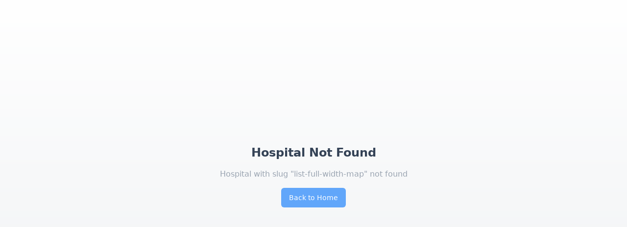

--- FILE ---
content_type: text/html; charset=utf-8
request_url: https://zada.health/list-full-width-map?password-protected=login&redirect_to=http%3A%2F%2Fzada.health%2Flist-full-width-map%2F
body_size: 713
content:
<!doctype html>
<html lang="en">
  <head>
    <meta charset="UTF-8" />
    <meta name="viewport" content="width=device-width, initial-scale=1.0" />
    <title>Secure Healthcare Management Platform</title>
    
    <!-- Favicon -->
    <link rel="icon" href="/favicon.png" type="image/png">
    <link rel="apple-touch-icon" href="/favicon.png">
    <link rel="shortcut icon" href="/favicon.png" type="image/png">
    <meta name="description" content="Multi-tenant SaaS platform for hospitals and clinics to manage patient credentials, vaccinations, and medical records securely" />
    <meta name="author" content="Healthcare Management Platform" />

    <meta property="og:title" content="Secure Healthcare Management Platform" />
    <meta property="og:description" content="Multi-tenant SaaS platform for hospitals and clinics to manage patient credentials, vaccinations, and medical records securely" />
    <meta property="og:type" content="website" />
    <meta property="og:image" content="/favicon.png" />

    <meta name="twitter:card" content="summary_large_image" />
    <meta name="twitter:site" content="@zadadotio" />
    <meta name="twitter:image" content="/favicon.png" />
    <script type="module" crossorigin src="/assets/index-DZDLr81z.js"></script>
    <link rel="stylesheet" crossorigin href="/assets/index-Dsvhgn3_.css">
  <script defer src="https://zada.health/~flock.js" data-proxy-url="https://zada.health/~api/analytics"></script></head>

  <body>
    <div id="root"></div>
  </body>
</html>
